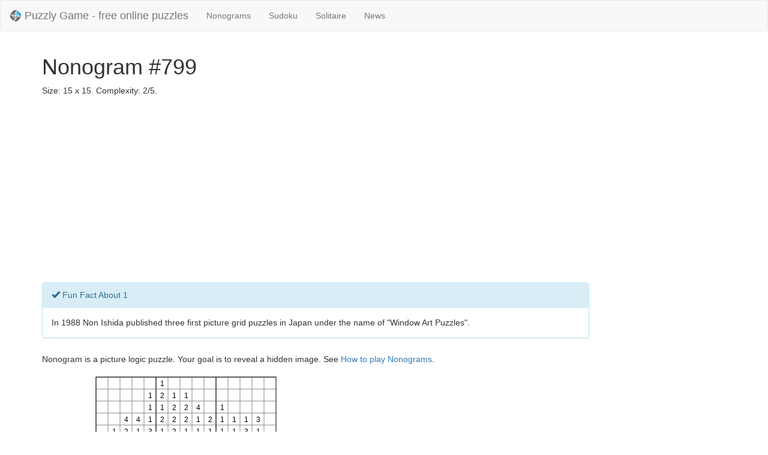

--- FILE ---
content_type: text/html; charset=utf-8
request_url: https://puzzlygame.com/nonogram/799/
body_size: 2441
content:

<!DOCTYPE html>
<html lang="en">
<head>
<title>Nonogram #799 Size: 15x15 Complexity: 2/5 | Puzzly Game</title>
<meta name="viewport" content="width=device-width, initial-scale=1.0">
<link rel="shortcut icon" href="/favicon.png" type="image/png">
<link rel="icon" href="/favicon.png" type="image/png">
<link href="/static/css/bootstrap.min.css" rel="stylesheet" media="screen">
<link href="/static/css/gp.css?ci=6799c1a7" rel="stylesheet" media="screen">
<meta name="description" content="Nonogram #799 Size: 15x15 Complexity: 2/5">
<meta name="keywords" content="puzzle,logic game,nonogram,griddlers,pic-a-pix,paint by numbers,japanese crossword">
<meta name="author" content="PuzzlyGame">

</head>
<body>
  <header>
    <nav class="navbar navbar-default">
      <div class="container-fluid">

        <div class="navbar-header">
          <a class="navbar-brand" href="/">
            <img alt="Puzzly Game - free online puzzles" width="20" height="20" src="/static/img/logo-small.png" align="left">
            <span class="brand-text">Puzzly Game - free online puzzles</span>
          </a>
          <ul class="nav navbar-nav">
            <li><a href="/nonogram/">Nonograms</a></li>
            <li><a href="/sudoku/">Sudoku</a></li>
            <li><a href="/solitaire/">Solitaire</a></li>
            <li><a href="/news/">News</a></li>
          </ul>
        </div>

      </div>
    </nav>
  </header>

  <div class="container">
    


<h1>Nonogram #799</h1>
<p>Size: 15 x 15. Complexity: 2/5.</p>


<div class="ads-banner">
    
    <script async src="//pagead2.googlesyndication.com/pagead/js/adsbygoogle.js"></script>
    
    <ins class="adsbygoogle"
         style="display:block"
         data-ad-client="ca-pub-6474680909689206"
         data-ad-slot="9267777377"
         data-ad-format="auto"></ins>
    <script>
     (adsbygoogle = window.adsbygoogle || []).push({});
    </script>
    
</div>



<div class="panel panel-info" style="width:80%">
    <div class="panel-heading">
        <span class="glyphicon glyphicon-ok" aria-hidden="true"></span>&nbsp;Fun Fact About 1
    </div>
    <div class="panel-body">
        In 1988 Non Ishida published three first picture grid puzzles in Japan under the name of &#34;Window Art Puzzles&#34;.

    </div>
</div>

<div class="content noselect">
    <p>Nonogram is a picture logic puzzle. Your goal is to reveal a hidden image. See <a href="/pages/how_to_play_nonograms/">How to play Nonograms</a>.</p>

    <div>
        <canvas id="canvas" width="420" height="460">Requires HTML5 support.</canvas>
    </div>

    <div id="complete-alert" class="alert alert-success hidden" role="alert">
        <p>Well done! You successfuly completed this puzzle!</p>
    </div>

    <div>
        <a class="btn btn-info" role="button" onclick="window.nonogram.undo()">
            <span class="glyphicon glyphicon-backward" aria-hidden="true"></span>&nbsp;Undo
        </a>&nbsp;&nbsp;
        <a class="btn btn-info" role="button" onclick="window.nonogram.redo()">
            <span class="glyphicon glyphicon-forward" aria-hidden="true"></span>&nbsp;Redo
        </a>&nbsp;&nbsp;
        <a href="./" class="btn btn-primary" role="button">
            <span class="glyphicon glyphicon-refresh" aria-hidden="true"></span>&nbsp;Start over
        </a>&nbsp;&nbsp;
        <a href="/nonogram/random/" class="btn btn-success" role="button">
            <span class="glyphicon glyphicon-random" aria-hidden="true"></span>&nbsp;New random Nonogram
        </a>
    </div>
</div>


<div class="ads-banner">
    
    <script async src="//pagead2.googlesyndication.com/pagead/js/adsbygoogle.js"></script>
    
    <ins class="adsbygoogle"
         style="display:block"
         data-ad-client="ca-pub-6474680909689206"
         data-ad-slot="9267777377"
         data-ad-format="auto"></ins>
    <script>
     (adsbygoogle = window.adsbygoogle || []).push({});
    </script>
    
</div>



    <hr>

    <footer>
      <div class="row">
        <div class="col-md-3">
          <h4>FAQ</h4>
          <ul class="list-unstyled">
            <li><a href="/pages/how_to_play_nonograms/">How to play Nonograms</a></li>
            <li><a href="/pages/nonogram_history/">Nonogram history</a></li>
          </ul>
        </div>
        <div class="col-md-3">
          <h4>Contact us</h4>
          <ul class="list-unstyled">
            <li><a href="/feedback/">Feedback</a></li>
          </ul>
        </div>
        <div class="col-md-6">
          <p class="pull-right">&copy; 2014 - 2024 <a href="/">Puzzly Game</a></p>
        </div>
      </div>
    </footer>
  </div>

  <script src="/static/js/libs/jquery.js"></script>
  <script src="/static/js/libs/bootstrap.min.js"></script>

  
<script src="/static/js/nonogram.min.js?ci=6799c1a7"></script>
<script type="text/javascript">
 $(document).ready(function() {
     var puzzle = {
         id:  799 ,
         rows: [[4],[2,1],[4,1],[2,2,1],[2,1,1],[1,2],[1,2],[1,2,5],[1,2,3,2],[2,1,2,3],[2,3,2,1],[2,2,3],[2,2],[2,3],[11]],
         columns: [[3],[1,5],[4,2,2],[4,1,1],[1,1,1,3,1],[1,2,1,2,1,1],[1,2,2,2,1],[1,2,2,1,1],[4,1,1,1],[2,1,1],[1,1,1,1],[1,1,4],[1,3,2],[3,1,1],[1]],
     };
     window.nonogram = new Nonogram(puzzle.columns, puzzle.rows);
     nonogram.draw();

     window.addEventListener("gameover", function() {
         setTimeout(function() {
             $("#complete-alert").removeClass("hidden");
         }, 500);
         ga("send", "event", "Nonogram", "completed", puzzle.id);
     });
 });
</script>

<script type="application/ld+json">
  {
  "@context": "http://schema.org",
  "@type": "WebApplication",
  "name": "Nonogram - Puzzly Game",
  "url": "https:\/\/puzzlygame.com\/nonogram\/799\/",
  "description": "Nonogram is a picture logic puzzle. Free and online. Your goal is to reveal a hidden image.",
  "inLanguage": "English",
  "browserRequirements": "Requires HTML5 support.",
  "applicationCategory": "Game, Multimedia",
  "applicationSubCategory": "Puzzle, Logic Game, Griddler",
  "genre": ["Puzzle", "Griddler", "Logic Game", "Japanese crossword", "Picture logic game"],
  "operatingSystem": ["Windows, Mac OS X", "Linux"],
  "author": {
    "@type": "Organization",
    "name": "Puzzly Game - Free online puzzles.",
    "url": "https://puzzlygame.com"
  },
  "audience":{
    "@type": "PeopleAudience",
    "suggestedMinAge": "8"
  },
  "offers":{
    "@type":"Offer",
    "priceCurrency":"$",
    "price":"0.00",
    "availableAtOrFrom": "https:\/\/puzzlygame.com\/nonogram\/799\/"
  },
  "aggregateRating":{
    "@type":"AggregateRating",
    "ratingValue":"5",
    "ratingCount": "1000"
  }
  }
</script>



  
  <script>
    (function(i,s,o,g,r,a,m){i['GoogleAnalyticsObject']=r;i[r]=i[r]||function(){
    (i[r].q=i[r].q||[]).push(arguments)},i[r].l=1*new Date();a=s.createElement(o),
    m=s.getElementsByTagName(o)[0];a.async=1;a.src=g;m.parentNode.insertBefore(a,m)
    })(window,document,'script','//www.google-analytics.com/analytics.js','ga');

    ga('create', 'UA-28993181-4', 'auto');
    ga('send', 'pageview');
  </script>
  
<script defer src="https://static.cloudflareinsights.com/beacon.min.js/vcd15cbe7772f49c399c6a5babf22c1241717689176015" integrity="sha512-ZpsOmlRQV6y907TI0dKBHq9Md29nnaEIPlkf84rnaERnq6zvWvPUqr2ft8M1aS28oN72PdrCzSjY4U6VaAw1EQ==" data-cf-beacon='{"version":"2024.11.0","token":"9994668375234071acc1807772da6136","r":1,"server_timing":{"name":{"cfCacheStatus":true,"cfEdge":true,"cfExtPri":true,"cfL4":true,"cfOrigin":true,"cfSpeedBrain":true},"location_startswith":null}}' crossorigin="anonymous"></script>
</body>
</html>


--- FILE ---
content_type: text/html; charset=utf-8
request_url: https://www.google.com/recaptcha/api2/aframe
body_size: 268
content:
<!DOCTYPE HTML><html><head><meta http-equiv="content-type" content="text/html; charset=UTF-8"></head><body><script nonce="wZRaUzeW_jirO4UN5321Sg">/** Anti-fraud and anti-abuse applications only. See google.com/recaptcha */ try{var clients={'sodar':'https://pagead2.googlesyndication.com/pagead/sodar?'};window.addEventListener("message",function(a){try{if(a.source===window.parent){var b=JSON.parse(a.data);var c=clients[b['id']];if(c){var d=document.createElement('img');d.src=c+b['params']+'&rc='+(localStorage.getItem("rc::a")?sessionStorage.getItem("rc::b"):"");window.document.body.appendChild(d);sessionStorage.setItem("rc::e",parseInt(sessionStorage.getItem("rc::e")||0)+1);localStorage.setItem("rc::h",'1768602306773');}}}catch(b){}});window.parent.postMessage("_grecaptcha_ready", "*");}catch(b){}</script></body></html>

--- FILE ---
content_type: text/javascript; charset=utf-8
request_url: https://puzzlygame.com/static/js/nonogram.min.js?ci=6799c1a7
body_size: 1744
content:
var cell_width=20,NUMBER_TEXT_FONT="12px sans-serif",PADDING_XY=10,EMPTY_STATE=0,ON_STATE=1,MARK_STATE=2,NO_CHANGE_STATE=-1;function Nonogram(t,e){this.columns=t,this.rows=e,reverseArrays(this.columns),reverseArrays(this.rows),this.maxInnerNumOfColumns=maxNumberInnerElements(this.columns),this.maxInnerNumOfRows=maxNumberInnerElements(this.rows),this.fieldX=this.maxInnerNumOfRows*cell_width+PADDING_XY,this.fieldY=this.maxInnerNumOfColumns*cell_width+PADDING_XY,this.fieldWidth=this.columns.length*cell_width,this.fieldHeight=this.rows.length*cell_width,this.displayCanvas=document.getElementById("canvas"),this.displayContext=canvas.getContext("2d"),this.canvas=document.createElement("canvas"),this.canvas.width=this.displayCanvas.width,this.canvas.height=this.displayCanvas.height,this.context=this.canvas.getContext("2d"),this.isCompleted=!1,this.isMouseDragEnbled=!1,this.highlightedColumn=-1,this.highlightedRow=-1,this.currentCellState=EMPTY_STATE,this.initCells(),this.displayCanvas.addEventListener("mousemove",this.mouseMove.bind(this)),this.displayCanvas.addEventListener("mousedown",this.mouseDown.bind(this)),this.displayCanvas.addEventListener("mouseup",this.mouseUp.bind(this)),this.displayCanvas.addEventListener("mouseleave",this.mouseLeave.bind(this)),window.addEventListener("cellchange",this.cellChange.bind(this))}function maxNumberInnerElements(t){for(var e=0,i=0;i<t.length;i++){var s=t[i].length;e<s&&(e=s)}return e}function reverseArrays(t){for(var e=0;e<t.length;e++)t[e].reverse()}function compareArrays(t,e){if(t.length!=e.length)return!1;for(var i=0;i<t.length;i++)if(t[i]!=e[i])return!1;return!0}function clone2DArray(t){for(var e=[],i=0;i<t.length;i++)e[i]=t[i].slice(0);return e}Nonogram.prototype.initCells=function(){this.cells=[];for(var t=0;t<this.rows.length;t++){for(var e=[],i=0;i<this.columns.length;i++)e.push(EMPTY_STATE);this.cells.push(e)}this.undoStack=[],this.undoStack.push(clone2DArray(this.cells)),this.redoStack=[]},Nonogram.prototype.draw=function(){this.context.clearRect(0,0,this.canvas.width,this.canvas.height),this.drawColumnHints(),this.drawRowHints(),this.drawGameFieldGrid(),this.drawCells(this.cells),this.showCanvas()},Nonogram.prototype.showCanvas=function(){this.displayContext.clearRect(0,0,this.displayCanvas.width,this.displayCanvas.height),this.displayContext.drawImage(this.canvas,0,0)},Nonogram.prototype.drawColumnHints=function(){this.context.save(),this.context.font=NUMBER_TEXT_FONT;for(var t=0;t<this.columns.length;t++){this.context.save(),this.context.fillStyle="#fff",t==this.highlightedColumn?this.context.fillStyle="#eee":this.isColumnCompleted(t)&&(this.context.fillStyle="#ccc"),this.context.fillRect(this.fieldX+t*cell_width,PADDING_XY,cell_width,this.maxInnerNumOfColumns*cell_width),this.context.restore();var e=this.columns[t];this.context.save(),this.context.font=NUMBER_TEXT_FONT;for(var i=0;i<e.length;i++){var s=this.fieldX+t*cell_width+7;9<e[i]&&(s=this.fieldX+t*cell_width+4),this.context.fillText(e[i].toString(),s,this.fieldY-i*cell_width-5)}if(this.context.restore(),this.isColumnCompleted(t)){for(this.context.save(),this.context.strokeStyle="#555",this.context.strokeWith=1,i=e.length+1;i<=this.maxInnerNumOfColumns;i++){var o=this.fieldX+t*cell_width,n=this.fieldY-i*cell_width;this.context.beginPath(),this.context.moveTo(o+5,n+5),this.context.lineTo(o+15,n+15),this.context.stroke(),this.context.beginPath(),this.context.moveTo(o+15,n+5),this.context.lineTo(o+5,n+15),this.context.stroke()}this.context.restore()}}this.drawGrid(this.fieldX,PADDING_XY,this.columns.length,this.maxInnerNumOfColumns),this.context.strokeStyle="#000",this.context.strokeWith=2,this.context.strokeRect(this.fieldX,PADDING_XY,this.columns.length*cell_width,this.maxInnerNumOfColumns*cell_width),this.context.restore()},Nonogram.prototype.drawRowHints=function(){this.context.save();for(var t=0;t<this.rows.length;t++){this.context.save(),this.context.fillStyle="#fff",t==this.highlightedRow?this.context.fillStyle="#eee":this.isRowCompleted(t)&&(this.context.fillStyle="#ccc"),this.context.fillRect(PADDING_XY,this.fieldY+t*cell_width,this.maxInnerNumOfRows*cell_width,cell_width),this.context.restore();var e=this.rows[t];this.context.save(),this.context.font=NUMBER_TEXT_FONT;for(var i=0;i<e.length;i++){var s=this.fieldX-i*cell_width-13;9<e[i]&&(s=this.fieldX-i*cell_width-16),this.context.fillText(e[i].toString(),s,this.fieldY+t*cell_width+15)}if(this.context.restore(),this.isRowCompleted(t)){for(this.context.save(),this.context.strokeStyle="#555",this.context.strokeWith=1,i=e.length+1;i<=this.maxInnerNumOfRows;i++){var o=this.fieldX-i*cell_width,n=this.fieldY+t*cell_width;this.context.beginPath(),this.context.moveTo(o+5,n+5),this.context.lineTo(o+15,n+15),this.context.stroke(),this.context.beginPath(),this.context.moveTo(o+15,n+5),this.context.lineTo(o+5,n+15),this.context.stroke()}this.context.restore()}}this.drawGrid(PADDING_XY,this.fieldY,this.maxInnerNumOfRows,this.rows.length),this.context.strokeStyle="#000",this.context.strokeWith=2,this.context.strokeRect(PADDING_XY,this.fieldY,this.maxInnerNumOfRows*cell_width,this.rows.length*cell_width),this.context.restore()},Nonogram.prototype.drawGrid=function(t,e,i,s){this.context.save(),this.context.strokeStyle="#888",this.context.strokeWith=1;for(var o=0;o<s;o++)this.context.beginPath(),this.context.moveTo(t,e+o*cell_width),this.context.lineTo(t+i*cell_width,e+o*cell_width),this.context.stroke();for(o=0;o<i;o++)this.context.beginPath(),this.context.moveTo(t+o*cell_width,e),this.context.lineTo(t+o*cell_width,e+s*cell_width),this.context.stroke();this.context.restore()},Nonogram.prototype.drawGameFieldGrid=function(){this.drawGrid(this.fieldX,this.fieldY,this.columns.length,this.rows.length),this.context.save(),this.context.strokeStyle="#000",this.context.strokeWith=2,this.context.strokeRect(this.fieldX,this.fieldY,this.columns.length*cell_width,this.rows.length*cell_width);for(var t=1;t<this.columns.length/5;t++)this.context.beginPath(),this.context.moveTo(5*t*cell_width+this.fieldX,PADDING_XY),this.context.lineTo(5*t*cell_width+this.fieldX,PADDING_XY+(this.rows.length+this.maxInnerNumOfColumns)*cell_width),this.context.stroke();for(t=1;t<this.rows.length/5;t++)this.context.beginPath(),this.context.moveTo(PADDING_XY,5*t*cell_width+this.fieldY),this.context.lineTo(PADDING_XY+(this.columns.length+this.maxInnerNumOfRows)*cell_width,5*t*cell_width+this.fieldY),this.context.stroke();this.context.restore()},Nonogram.prototype.drawCells=function(t){this.context.save();for(var e=0;e<t.length;e++)for(var i=t[e],s=0;s<i.length;s++)if(i[s]==ON_STATE&&(this.context.fillStyle="#000",this.context.fillRect(this.fieldX+s*cell_width+2,this.fieldY+e*cell_width+2,cell_width-4,cell_width-4)),i[s]==MARK_STATE){var o=this.fieldX+s*cell_width,n=this.fieldY+e*cell_width;this.context.strokeStyle="#555",this.context.strokeWith=1.5,this.context.beginPath(),this.context.moveTo(o+8,n+8),this.context.lineTo(o+12,n+12),this.context.stroke(),this.context.beginPath(),this.context.moveTo(o+12,n+8),this.context.lineTo(o+8,n+12),this.context.stroke()}this.context.restore()},Nonogram.prototype.translateXY=function(t,e){var i=this.displayCanvas.getBoundingClientRect(),s=t-i.x,o=e-i.y,n=-1,h=-1;return s>=this.fieldX&&s<=this.fieldX+this.fieldWidth&&o>=this.fieldY&&o<=this.fieldY+this.fieldHeight&&(n=Math.floor((s-this.fieldX)/cell_width),h=Math.floor((o-this.fieldY)/cell_width)),{column:n,row:h}},Nonogram.prototype.calcNextCellState=function(t,e){var i=this.cells[e][t]+1;return MARK_STATE<i&&(i=EMPTY_STATE),i},Nonogram.prototype.updateCellState=function(t,e,i){this.checkIfColRowInRange(t,e)&&(this.cells[e][t]=i)},Nonogram.prototype.checkIfColRowInRange=function(t,e){return 0<=t&&t<this.columns.length&&0<=e&&e<this.rows.length},Nonogram.prototype.mouseMove=function(t){var e=this.translateXY(t.clientX,t.clientY);this.checkIfColRowInRange(e.column,e.row)&&(this.highlightedColumn==e.column&&this.highlightedRow==e.row||(this.highlightedColumn=e.column,this.highlightedRow=e.row,this.notifyCellChange(e.column,e.row,NO_CHANGE_STATE)),this.isMouseDragEnbled&&(this.updateCellState(e.column,e.row,this.currentCellState),this.notifyCellChange(e.column,e.row,this.currentCellState)))},Nonogram.prototype.mouseDown=function(t){var e=this.translateXY(t.clientX,t.clientY);this.checkIfColRowInRange(e.column,e.row)&&(this.isMouseDragEnbled=!0,this.currentCellState=this.calcNextCellState(e.column,e.row),this.updateCellState(e.column,e.row,this.currentCellState),this.notifyCellChange(e.column,e.row,this.currentCellState))},Nonogram.prototype.mouseUp=function(t){var e=this.translateXY(t.clientX,t.clientY);this.isMouseDragEnbled=!1,this.updateUndoStack(),this.notifyCellChange(e.column,e.row,NO_CHANGE_STATE)},Nonogram.prototype.mouseLeave=function(t){var e=this.translateXY(t.clientX,t.clientY);this.isMouseDragEnbled=!1,this.notifyCellChange(e.column,e.row,NO_CHANGE_STATE)},Nonogram.prototype.cellChange=function(t){this.draw();for(var e=0,i=0;i<this.rows.length;i++)this.isRowCompleted(i)&&e++;var s=e==this.rows.length;for(i=e=0;i<this.columns.length;i++)this.isColumnCompleted(i)&&e++;(s=s&&e==this.columns.length)&&this.endGame()},Nonogram.prototype.isRowCompleted=function(t){for(var e=[],i=0,s=0;s<this.columns.length;s++)this.cells[t][s]==ON_STATE?i++:0!=i&&(e.push(i),i=0);return 0!=i&&e.push(i),e.reverse(),compareArrays(e,this.rows[t])},Nonogram.prototype.isColumnCompleted=function(t){for(var e=[],i=0,s=0;s<this.rows.length;s++)this.cells[s][t]==ON_STATE?i++:0!=i&&(e.push(i),i=0);return 0!=i&&e.push(i),e.reverse(),compareArrays(e,this.columns[t])},Nonogram.prototype.notifyCellChange=function(t,e,i){var s=new CustomEvent("cellchange",{detail:{column:t,row:e,state:i}});window.dispatchEvent(s)},Nonogram.prototype.endGame=function(){if(!this.isCompleted){this.isCompleted=!0,console.log("game over");var t=new CustomEvent("gameover",{detail:{puzzle:this}});window.dispatchEvent(t)}},Nonogram.prototype.updateUndoStack=function(){this.undoStack.push(clone2DArray(this.cells)),this.redoStack=[]},Nonogram.prototype.undo=function(){1<this.undoStack.length&&(this.redoStack.push(this.undoStack.pop()),this.cells=clone2DArray(this.undoStack[this.undoStack.length-1]),this.notifyCellChange(0,0,NO_CHANGE_STATE))},Nonogram.prototype.redo=function(){0<this.redoStack.length&&(this.cells=this.redoStack.pop(),this.undoStack.push(clone2DArray(this.cells)),this.notifyCellChange(0,0,NO_CHANGE_STATE))};